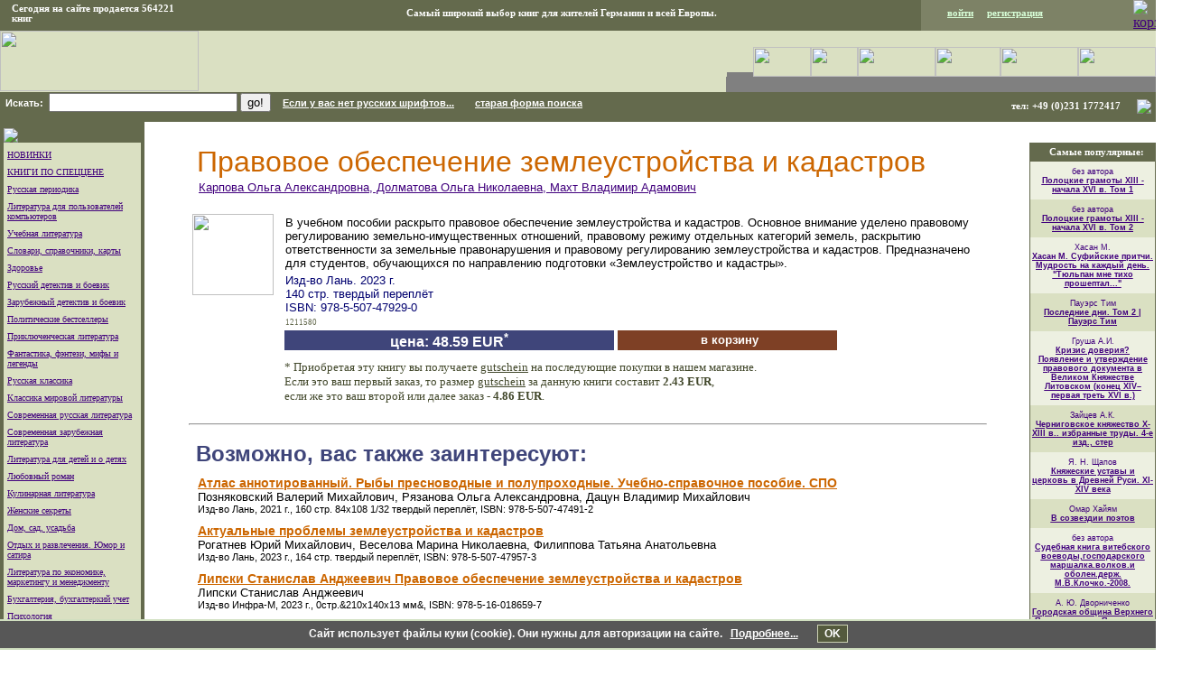

--- FILE ---
content_type: text/html; Charset=windows-1251
request_url: https://www.sputnik2000.com/book.asp?sku=1211580
body_size: 40467
content:


<html>

<head>
<meta http-equiv="Content-Type" content="text/html; charset=windows-1251">
<meta http-equiv="Content-Language" content="ru">
<meta name="Microsoft Border" content="none, default">
<LINK REL="stylesheet" TYPE="text/css" HREF="MAIN.CSS">
<script type="text/javascript" src="functions.js"></script>
<link rel="icon" type="image/png" href="/images/FAVICON/favicon16.png" sizes="16x16">
<link rel="icon" type="image/png" href="/images/FAVICON/favicon32.png" sizes="32x32">
<link rel="icon" type="image/png" href="/images/FAVICON/favicon64.png" sizes="64x64">
<link rel="icon" type="image/png" href="/images/FAVICON/favicon120.png" sizes="120x120">
<meta name="description" content="Книга Правовое обеспечение землеустройства и кадастров - Карпова Ольга Александровна, Долматова Ольга Николаевна, Махт Владимир Адамович|Купить в Германии|978-5-507-47929-0">
<title>Правовое обеспечение землеустройства и кадастров - Карпова Ольга Александровна, Долматова Ольга Николаевна, Махт Владимир Адамович|978-5-507-47929-0</title>
<!-- Global site tag (gtag.js) - Google Ads: 1038327680 --> <script async src="https://www.googletagmanager.com/gtag/js?id=AW-1038327680"></script> <script> window.dataLayer = window.dataLayer || []; function gtag(){dataLayer.push(arguments);} gtag('js', new Date()); gtag('config', 'AW-1038327680'); </script>
</head>

<body link="#41007D" vlink="#959FBD" alink="#0000FF" bgcolor="#FFFFFF" leftmargin="0" rightmargin="3" topmargin="0">


<script language="JavaScript">
function switchSearch()
{
  var oldSearch = document.getElementById('old_search');
  var newSearch = document.getElementById('new_search');

  if(oldSearch.style.display=='block')
  {
    oldSearch.style.display = 'none';
    newSearch.style.display = 'block';
  }
  else
  {
    newSearch.style.display = 'none';
    oldSearch.style.display = 'block';
  }
}
function setCookieSoglasie()
{
  document.cookie = "kukisoglasie=1; expires=December 31, 2037";
  document.getElementById("kuki_soobwenie").style.display = "none";
}
</script>

<table border="0" cellpadding="0" cellspacing="0" width="100%" bgcolor="#646A4D" style="table-layout:fixed">
  <tr>
    <td width="210" style="padding-left:5">
      <p class="FormMenu">
        Сегодня на сайте продается
564221       
        книг
      </p>
    </td>
    <td align="center" height="20">
      <p class="FormMenu">		   
        <!-- Rating Mail.ru counter -->
        <script type="text/javascript">
        var _tmr = window._tmr || (window._tmr = []);
        _tmr.push({id: "52865", type: "pageView", start: (new Date()).getTime()});
        (function (d, w, id) {
        if (d.getElementById(id)) return;
        var ts = d.createElement("script"); ts.type = "text/javascript"; ts.async = true; ts.id = id;
        ts.src = "https://top-fwz1.mail.ru/js/code.js";
        var f = function () {var s = d.getElementsByTagName("script")[0]; s.parentNode.insertBefore(ts, s);};
        if (w.opera == "[object Opera]") { d.addEventListener("DOMContentLoaded", f, false); } else { f(); }
        })(document, window, "topmailru-code");
        </script><noscript><div>
        <img src="https://top-fwz1.mail.ru/counter?id=52865;js=na" style="border:0;position:absolute;left:-9999px;" alt="Top.Mail.Ru" />
        </div></noscript>
        <!-- //Rating Mail.ru counter -->
        Самый широкий выбор книг для жителей Германии и всей Европы.  
      </p>
    </td>
    <td width="220" class="panel_upravleniya" style="padding:0px 10px 0px 0px;">    

        <p class="SHOPPER">
          &nbsp;&nbsp;&nbsp;&nbsp;&nbsp;&nbsp;
          <a href="authorization.asp"><b>войти</b></a>
          &nbsp;&nbsp;&nbsp;
          <a href="registration.asp"><b>регистрация</b></a>
        </p>

    </td>
    <td width="20" class="panel_upravleniya" style="padding:0px 5px 0px 5px;position:relative;">

      <a href="basket.asp" title="корзина"><img border="0" src="images/telega.gif" alt="корзина"></a>
    </td> 
  </tr>
</table>

<table border="0" cellpadding="0" cellspacing="0" width="100%" bgcolor="#DAE0C2">
  <tr>
    <td><a href="/"><img border="0" src="images/sp_logo6.gif" width="220" height="67"></a></td>
    <td align="right" valign="bottom">&nbsp;
      <table border="0" cellpadding="0" cellspacing="0">
        <tr>
          <td valign="bottom">
            <table border="0" cellpadding="0" cellspacing="0" bgcolor="#808080">
              <tr>
                <td>
                  <img border="0" src="images/BUTTONS/menu_cor.gif" width="5" height="5"><img border="0" src="images/BUTTONS/tr_b.gif" width="24" height="5">
                </td>
              </tr>
            </table>
          </td>
          <td><a href="index.asp?type=0"><img border="0" src="images/BUTTONS/gra_b_01.gif" width="64" height="33"></a></td>
          <td><a href="about.asp"><img border="0" src="images/BUTTONS/gra_b_02.gif" width="52" height="33"></a></td>
          <td><a href="rules.asp"><img border="0" src="images/BUTTONS/gra_b_06.gif" width="86" height="33"></a></td>
          <td><a href="dostavka.asp"><img border="0" src="images/BUTTONS/gra_b_07.gif" width="72" height="33"></a></td>
          <td><a href="partn.asp"><img border="0" src="images/BUTTONS/gra_b_08.gif" width="86" height="33"></a></td>
          <td><a href="data_protection.asp"><img border="0" src="images/BUTTONS/gra_b_09.gif" width="86" height="33"></a></td>
        </tr>
      </table>
      <table border="0" cellpadding="0" cellspacing="0" bgcolor="#808080">
        <tr>
          <td valign="bottom"><a href="wishes.asp"><img border="0" src="images/BUTTONS/gr_b_06_03.gif" width="110" height="17"></a></td>
          <td valign="bottom"><a href="faq.asp"><img border="0" src="images/BUTTONS/gr_b_02.gif" width="83" height="17"></a></td>
          <td valign="bottom"><a href="podpiska.asp"><img border="0" src="images/BUTTONS/gr_b_04.gif" width="83" height="17"></a></td>
          <td valign="bottom"><a href="table2.asp"><img border="0" src="images/BUTTONS/gr_b_05_02.gif" width="110" height="17"></a></td>
          <td valign="bottom"><a href="https://bukinist.de/sputnik2000/"><img border="0" src="images/BUTTONS/rasprodazha.gif" width="90" height="17"></a></td>
        </tr>
      </table>
    </td>
  </tr>
</table>

<table border=0 cellPadding=0 cellSpacing=0 width="100%">
  <tr>
    <td bgColor=#646a4d height="30">
      <div id="old_search">
        <form action=Search.asp id=form1 method=post name=form1>
          <font color=#ffffff>
            &nbsp;&nbsp;<b>Искать:</b>&nbsp;

              <select name=stype size=1 style="WIDTH: 150px">
                <option  value=title>по названию книги</option>
                <option  value=author>по автору</option> 
                <option  value=ISBN>по ISBN</option>
                <option  value=isbn>по номеру в каталоге</option>
              </select>
              <input type=hidden name="type" value=0>
        
            <input name=subject size=16 id="old_search_subject" value="">
            <input type=hidden name="p_number" value=1>
            <input type=hidden name="to_add" value=1>
            <input type=hidden name="old_text" value="">
            <input name=B1 type=submit value=go!  onClick="if(!podtverzhdeniePoiska('old')) return false;">
            <nobr><a class=topform href="extsearch.asp?subject=%22%22&stype="><b>Если у вас нет русских шрифтов...</b></a></nobr>
            <span class="search_turn"  onClick="switchSearch();">новая форма поиска</span>
            <br> 
            &nbsp;&nbsp;&nbsp;&nbsp;&nbsp;&nbsp;&nbsp;&nbsp;
	        <input type=checkbox name="infound"> в найденном
	      </font>
        </form>
      </div>
      <div id="new_search">
        <form action=search2.asp id=form1 method=post name=form1>
          <font color=#ffffff>&nbsp;&nbsp;<b>Искать:</b>&nbsp;  
          <input name=subject size=24 id="search_subject" value="">
          <input type=hidden name=p_number value=1>
          <input name=B1 type=submit value=go! onClick="if(!podtverzhdeniePoiska('new')) return false;"> 
          <nobr><a class=topform href="extsearch.asp"><b>Если у вас нет русских шрифтов...</b></a></nobr>
          <span class="search_turn" onClick="switchSearch();">старая форма поиска</span>
        </form>     
      </div>
      <div class="politika">
        
      </div>
    </td>
    <td bgcolor="#646A4D" align=right width="290">
      <p class="FormMenu" style="margin-top:3px;"><nobr>тел: +49 (0)231 1772417&nbsp;&nbsp;&nbsp;</nobr></p>
    </td>
    <td bgcolor="#646A4D" height="30" align=right style="padding-right:5px">
      <a href="german.asp"><img border="0" src="images/flag2.gif"></a>
    </td>
  </tr>
</table>


  <div class="kuki_soobwenie" id="kuki_soobwenie">
    Сайт использует файлы куки (cookie). Они нужны для авторизации на сайте.
    &nbsp;&nbsp;<a href="data_protection.asp" target="_blank">Подробнее...</a>
    &nbsp;&nbsp;&nbsp;&nbsp;&nbsp;&nbsp;<div class="kuki_ok" onClick="setCookieSoglasie();">OK</div>
  </div>

<div align="center">
  <center>
  <table border="0" width="100%" cellpadding="0" cellspacing="0">
    <tr>
       
<td width="160" bgcolor="#646A4D" valign="top" align="center">
<table border="0" cellpadding="0" cellspacing="0" width="100%">
<tr><td><img border="0" src="images/BUTTONS/ligth_geen_line.gif" width="152" height="2"></td></tr>
<tr>
 <td bgColor=#646a4d width="160">

  <center>
   <table border="0" cellpadding="0" cellspacing="0" width="152">
    <tr>
     <td><IMG border=0 width=5 height=5 src="images/BUTTONS/tr_b.gif"></td>
    </tr>
    <tr>
     <td>
       <img border="0" src="images/BUTTONS/butb_act.gif">
       <!--
       
         <img border="0" src="images/BUTTONS/butb_act.gif"><a href="new.asp?type=1"><img border="0" src="images/BUTTONS/butv_pas.gif" width="59" height="22"></a>
       
       -->
     </td>
    </tr>
   </table>
  </center>
      
 </td>
</tr>
</table>
</td>
</tr>

<tr>
<td width="160" valign="top">
<table border="0" width=160 cellpadding="0" cellspacing="0" bgcolor="#646A4D">
<tr>
<td align="center">
<table border="0" cellpadding="0" cellspacing=0 width="152">
<tr><td bgcolor="#DAE0C2">

<p class=MENU><a href="new.asp?type=0">НОВИНКИ</a></p>
<p class=MENU><a href="spricelist.asp">КНИГИ ПО СПЕЦЦЕНЕ</a></p>
<p class=MENU><a href="dept.asp?subject_id=133">Русская периодика</a></p>
<p class=MENU><a href="dept.asp?subject_id=21">Литература для пользователей компьютеров</a></p>
<p class=MENU><a href="dept.asp?subject_id=31">Учебная литература</a></p>
<p class=MENU><a href="dept.asp?subject_id=34">Словари,  справочники,  карты</a></p>
<p class=MENU><a href="dept.asp?subject_id=25">Здоровье</a></p>
<p class=MENU><a href="dept.asp?subject_id=19">Русский детектив и боевик</a></p>
<p class=MENU><a href="dept.asp?subject_id=24">Зарубежный детектив и боевик</a></p>
<p class=MENU><a href="dept.asp?subject_id=26">Политические бестселлеры</a></p>
<p class=MENU><a href="dept.asp?subject_id=27">Приключенческая литература</a></p>
<p class=MENU><a href="dept.asp?subject_id=101">Фантастика, фэнтези, мифы и легенды</a></p>
<p class=MENU><a href="dept.asp?subject_id=28">Русская классика</a></p>
<p class=MENU><a href="dept.asp?subject_id=32">Классика мировой литературы</a></p>
<p class=MENU><a href="dept.asp?subject_id=30">Современная русская литература</a></p>
<p class=MENU><a href="dept.asp?subject_id=33">Современная зарубежная литература</a></p>
<p class=MENU><a href="dept.asp?subject_id=12">Литература для детей и о детях</a></p>
<p class=MENU><a href="dept.asp?subject_id=9">Любовный роман</a></p>
<p class=MENU><a href="dept.asp?subject_id=35">Кулинарная литература</a></p>
<p class=MENU><a href="dept.asp?subject_id=37">Женские секреты</a></p>
<p class=MENU><a href="dept.asp?subject_id=59">Дом, сад, усадьба</a></p>
<p class=MENU><a href="dept.asp?subject_id=22">Отдых и развлечения. Юмор и сатира</a></p>
<p class=MENU><a href="dept.asp?subject_id=50">Литература по экономике,  маркетингу и менеджменту</a></p>
<p class=MENU><a href="dept.asp?subject_id=128">Бухгалтерия, бухгалтеркий учет</a></p>
<p class=MENU><a href="dept.asp?subject_id=56">Психология</a></p>
<p class=MENU><a href="dept.asp?subject_id=65">Философская и религиозная литература</a></p>
<p class=MENU><a href="dept.asp?subject_id=52">Непознанное</a></p>
<p class=MENU><a href="dept.asp?subject_id=16">Историческая литература</a></p>
<p class=MENU><a href="dept.asp?subject_id=20">Мемуары и биографии</a></p>
<p class=MENU><a href="dept.asp?subject_id=51">Познавательная литература</a></p>
<p class=MENU><a href="dept.asp?subject_id=130">Еврейская литература</a></p>
<p class=MENU><a href="dept.asp?subject_id=61">Техническая литература</a></p>
<p class=MENU><a href="dept.asp?subject_id=123">Естественные науки</a></p>
<p class=MENU><a href="dept.asp?subject_id=122">Гуманитарные науки</a></p>
<p class=MENU><a href="dept.asp?subject_id=55">Юридическая литература</a></p>
<p class=MENU><a href="dept.asp?subject_id=73">Музыкальная литература</a></p>
<p class=MENU><a href="dept.asp?subject_id=121">География и туризм</a></p>
<p class=MENU><a href="dept.asp?subject_id=131">Научно-популярная литература</a></p>
<p class=MENU><a href="dept.asp?subject_id=63">Специальная медицинская литература</a></p>
<p class=MENU><a href="dept.asp?subject_id=36">Искусство</a></p>
<p class=MENU><a href="dept.asp?subject_id=125">Театр и кино</a></p>
<p class=MENU><a href="dept.asp?subject_id=124">Старая книга</a></p>
</td></tr>
<tr><td bgcolor="#646A4D" height="22">
<p style="margin-left: 4"><b><font size="1" color="#FFFFFF">Развлечения и отдых</font></b>
</td></tr>
<tr><td bgcolor="#DAE0C2">
<p class=MENU><u><a href = "horoscop.asp">Гороскоп</a></u></p>
</td></tr>
<tr><td height="4">
</td></tr>
</table>
</td>
</tr>
</table>

<!--
<IMG border=0 height=20 src="images/BUTTONS/tr_b.gif" width=1>
<div align="center">
<center>
<table border="0" cellpadding="0" cellspacing="0" width="160">
<tr><td align="center">
<table border="0" cellpadding="0" cellspacing="0" width="152">
<tr><td bgcolor="#646A4D" rowspan="3" width="1"><IMG border=0 height=5 src="images/BUTTONS/tr_b.gif" width=1>
<IMG border=0 height=36 src="images/BUTTONS/tr_b.gif"  width=1></td>
<td bgcolor="#646A4D" height="25">
<p align="center"><b><font size="2" color="#FFFF00">Внимание!</font></b></p></td>
<td bgcolor="#646A4D" rowspan="3" width="1"><IMG border=0 height=5 src="images/BUTTONS/tr_b.gif" width=1></td></tr>
<tr><td bgcolor="#EDF0E1">
<p class=Warning>
Продажа карточек доступа к программам НТВ Интернешнл! Цена <b> 246DM</b> + стоимость пересылки.</p>
<p class=Warning>
Телефон:<br>069-913-98-434</p>
</td>
</tr>
<tr><td bgcolor="#646A4D"><IMG border=0 height=1 src="images/BUTTONS/tr_b.gif" width=1></td></tr>
</table>
</td></tr>
</table>
</center>
</div>
-->
<IMG border=0 height=20 src="images/BUTTONS/tr_b.gif" width=1>

<div align="center">
<table border="0" cellpadding="0" cellspacing="0" width="100%">
<tr><td width="100%" align="center" height="50">
<!-- <a href="//top.germany.ru" alt="TOP.germany.ru" target="_top"><img
src="//top.germany.ru/cgi-bin/links/top.cgi?ID=388&v=1" border=0></a>
-->
<!--
<a  target="_blank" href = "//www.germany.ru"><img border="0" src="images/rusger.gif" width="88" height="31"></a>
-->
</td></tr>
<tr><td width="100%" align="center" height="50">

<!--TopList LOGO-->
<!-- <a target="_top" href="//top.list.ru/jump?from=52865"><img src="//top.list.ru/counter?id=52865;t=59;l=1" border="0" height="31" width="88" alt="TopList"></a> -->
<!--TopList LOGO-->
</td></tr>
<tr>
        <td width="100%" align="center" height="50">
            <font size="-2"><a href="http://www.internet-project.ru">IP </a></font>
            <font size="-2"><a href="tv.asp">LTD</a></font>
        </td>
 </tr>
</table>
</div>
</td>

 
       <td valign="top" align="center">
         <div align="center">
<table border="0" cellpadding="0" cellspacing="0" width="90%">

  <tr>
    <td width="100%">
      <table>
        <tr>
          <td width="100%">
            <h1 class="bookfull_title">&#1055;&#1088;&#1072;&#1074;&#1086;&#1074;&#1086;&#1077; &#1086;&#1073;&#1077;&#1089;&#1087;&#1077;&#1095;&#1077;&#1085;&#1080;&#1077; &#1079;&#1077;&#1084;&#1083;&#1077;&#1091;&#1089;&#1090;&#1088;&#1086;&#1081;&#1089;&#1090;&#1074;&#1072; &#1080; &#1082;&#1072;&#1076;&#1072;&#1089;&#1090;&#1088;&#1086;&#1074;</h1>
            <p style="margin-top: 2; margin-bottom: 15">

              <a href="author.asp?author_id=388298">
                <font size="2">Карпова Ольга Александровна, Долматова Ольга Николаевна, Махт Владимир Адамович</font>
              </a>
            </p>
          </td>
        </tr>
      </table>
    </td>
  </tr>
  <tr>
    <td width="100%">
      <div align="center">
        <table border=0 cellpadding="4" cellspacing="0" width="100%">
          <tr>
            <td valign="top">
              <font SIZE="2"> 

                            <img src="images/BOOK/small/32_4989100.jpg" width=90>

              </font>  
            </td>
            <td width="100%" valign="top">
              <!--  -->  
              <p style="margin: 2px 5px 4px 5px">
                <font SIZE="2">В учебном пособии раскрыто правовое обеспечение землеустройства и кадастров. Основное внимание уделено правовому регулированию земельно-имущественных отношений, правовому режиму отдельных категорий земель, раскрытию ответственности за земельные правонарушения и правовому регулированию землеустройства и кадастров.
Предназначено для студентов, обучающихся по направлению подготовки «Землеустройство и кадастры». </font>
              </p>    
              <p style="margin: 2px 5px 4px 5px">
                <font size="2" color="#00006f">
                   Изд-во Лань. 2023 г.        <br>
                  140 стр. твердый переплёт <br>     ISBN: 978-5-507-47929-0
                </font>
              </p>

              <span class="bookcode">1211580</span>
              <div align="left">

                  <table width=80% border=0 cellpadding="0" height="35" cellspacing="4">
                    <tr>

                        <td width="30%" bgcolor="#3F457A" align="center">
                          <b><font color="#FFFFFF" size="3">
                            &nbsp;цена: 48.59 EUR<sup>*</sup>&nbsp;
                          </font></b>
                        </td>
                        <!--
                        <td width="30%" align="center" class="book_gs_given" title="купон на скидку при следующем заказе">
                          <b><font color="#868C6F" size="2">
                            скидка на следующие<br>заказы:  EUR
                         </font></b>
                        </td>
                        -->
                   
                          <td width="20%" bgcolor="#7E4025" align="center">
                            <noindex>
                              <a rel="nofollow" class="BASKET" href="book.asp?sku=1211580&amp;add=1211580" style="color:white;"><b>в корзину</b></a>                            
                            </noindex>
                          </td>

                    </tr>
                  
                      <tr>
                        <td colspan="2" class="bookfull_gs_text">
                          * Приобретая эту книгу вы получаете <a href="skidki.asp">gutschein</a> на последующие покупки в нашем магазине.<br>
                          Если это ваш первый заказ, то размер <a href="skidki.asp">gutschein</a> за данную книги составит <b>2.43 EUR</b>,<br>
                          если же это ваш второй или далее заказ - <b>4.86 EUR</b>.
                        </td>
                      </tr>
                  
                  </table>

                <!--         
                          
                -->

                <table>
                  <tr>
                    <td>
                      
                    </td>   
                    <td>
                      
                    </td>   
                  </tr>
                </table>   
              </div>
            </td>
          </tr>
        </table>
      </div>
    </td>
  </tr>      	

    <tr>
      <td><hr WIDTH="100%"></td>
    </tr>
    <tr>
      <td width="100%">
        <p style="margin-top: 10; margin-bottom: 0" align="left">
          <b><font size="5" color="#3F457A">Возможно, вас также заинтересуют:</font></b>
        </p>
        <div class="pohozhie">

            <div class="book">
              <p>
                <a href="/book.asp?sku=1251667" class="title">Атлас аннотированный. Рыбы пресноводные и полупроходные. Учебно-справочное пособие. СПО</a>
              </p>
              <p class="author">Позняковский Валерий Михайлович, Рязанова Ольга Александровна, Дацун Владимир Михайлович</p> 
              <p class="dop">
                Изд-во 
                Лань, 
                2021 г.,
                160 стр. 84x108 1/32 твердый переплёт,
                ISBN: 978-5-507-47491-2
              </p>
            </div>

            <div class="book">
              <p>
                <a href="/book.asp?sku=1211581" class="title">Актуальные проблемы землеустройства и кадастров</a>
              </p>
              <p class="author">Рогатнев Юрий Михайлович, Веселова Марина Николаевна, Филиппова Татьяна Анатольевна</p> 
              <p class="dop">
                Изд-во 
                Лань, 
                2023 г.,
                164 стр. твердый переплёт,
                ISBN: 978-5-507-47957-3
              </p>
            </div>

            <div class="book">
              <p>
                <a href="/book.asp?sku=1205772" class="title">Липски Станислав Анджеевич Правовое обеспечение землеустройства и кадастров</a>
              </p>
              <p class="author">Липски Станислав Анджеевич</p> 
              <p class="dop">
                Изд-во 
                Инфра-М, 
                2023 г.,
                0стр.&210x140x13 мм&,
                ISBN: 978-5-16-018659-7
              </p>
            </div>

            <div class="book">
              <p>
                <a href="/book.asp?sku=1192299" class="title">Обеспечение экономической безопасности территорий и инструменты устойчивого развития</a>
              </p>
              <p class="author">Ряховская Антонина Николаевна, Кожевина Ольга Владимировна, Беляевская-Плотник Любовь Александровна</p> 
              <p class="dop">
                Изд-во 
                Инфра-М, 
                2023 г.,
                286 стр. твердый переплёт,
                ISBN: 978-5-16-017990-2
              </p>
            </div>

            <div class="book">
              <p>
                <a href="/book.asp?sku=1186392" class="title">Классификация преступлений и обеспечение достоверности государственного единого статистического учета преступлений</a>
              </p>
              <p class="author">Карабанова Елена Николаевна, Горошко Игорь Владимирович, Евланова Ольга Александровна</p> 
              <p class="dop">
                Изд-во 
                Проспект, 
                2022 г.,
                160 стр. твердый переплёт,
                ISBN: 978-5-392-37392-5
              </p>
            </div>
    
        </div>
      </td>
    </tr>

  <tr>
    <td>
      <hr WIDTH="100%">
    </td>
  </tr>          

    <tr>
      <td width="100%">
        <p style="margin-top: 10; margin-bottom: 0" align="left">
          <b><font size="5" color="#3F457A">А ещё часто покупают:</font></b>
        </p>

          
          <p style="margin-top: 4; margin-bottom: 0" align="right">
            <font size="4" color="#CC6600">
              <a class="BOOKS" href="book.asp?sku=5549">Новейшая энциклопедия Интернет</a>
            </font>
          </p>
          <p style="margin-top: 2" align="right">
            <a href ="author.asp?author_id=19154">
              Виталий Леонтьев
            </a>
          </p>

          
          <p style="margin-top: 4; margin-bottom: 0" align="right">
            <font size="4" color="#CC6600">
              <a class="BOOKS" href="book.asp?sku=13625">Горшков Валерий По прозвищу `Ворон`. Закон мести</a>
            </font>
          </p>
          <p style="margin-top: 2" align="right">
            <a href ="author.asp?author_id=2085">
              Валерий Горшков
            </a>
          </p>

          
          <p style="margin-top: 4; margin-bottom: 0" align="right">
            <font size="4" color="#CC6600">
              <a class="BOOKS" href="book.asp?sku=13626">Сухов Евгений Я - вор в законе: Побег</a>
            </font>
          </p>
          <p style="margin-top: 2" align="right">
            <a href ="author.asp?author_id=2244">
              Евгений Сухов
            </a>
          </p>

          
          <p style="margin-top: 4; margin-bottom: 0" align="right">
            <font size="4" color="#CC6600">
              <a class="BOOKS" href="book.asp?sku=13628">Горшков Валерий По прозвищу Ворон. Хищники</a>
            </font>
          </p>
          <p style="margin-top: 2" align="right">
            <a href ="author.asp?author_id=2085">
              Валерий Горшков
            </a>
          </p>

          
          <p style="margin-top: 4; margin-bottom: 0" align="right">
            <font size="4" color="#CC6600">
              <a class="BOOKS" href="book.asp?sku=13630">Фейхтвангер Л. Лион Фейхтвангер. Собрание сочинений в 20 томах. Том 1. Безобразная герцогиня Маргарита Маульташ. Пе</a>
            </font>
          </p>
          <p style="margin-top: 2" align="right">
            <a href ="author.asp?author_id=1517">
              Лион Фейхтвангер
            </a>
          </p>


      </td>
    </tr>

      
</table>
         </div>

<br><br><br><br><br>

<!--105208757280-->
<br>
<font size=-2>

</font>

       </td>
       <!--  десяточка, и прочее -->
       
	
<td width="140" valign="top" align="center">
  <table border="0" cellpadding="0" cellspacing="0" bgcolor="#646A4D" width="140" >
    <tr>
      <td width="100%" bgcolor = "white" align = "center">
<!--         <a href = "//www.pressa.de">
          <img src="banners/bann-2b.gif" border="0" width=88 height=31 alt="www.pressa.de">
        </a> -->
      </td>
    </tr>

    <tr>
      <td width="100%">
      
        <table border="0" cellpadding="0" cellspacing="0" width="100%" >
          <tr>
            <td width=1>
            </td>
            
            <td bgcolor="#646A4D" align="center" >
              <b><font color="#FFFFFF" size="1" >
                <p  style="margin-top: 5; margin-bottom: 5">Самые популярные:</p>
              </font></b>
            </td>
            
            <td  width=1>
            </td>
          </tr>
          
          
            
            <tr>
              <td width=1>
              </td>
              
              <td align="center" bgcolor=#EDF0E1>
                <p class=RIGHT>
                  без автора<br>
                  <a href="book.asp?sku=749040"><b><u>Полоцкие грамоты XIII - начала XVI в. Том 1</u></b></a>
                </p>
              </td>
            </tr>
            
            
            
            <tr>
              <td width=1>
              </td>
              
              <td align="center" bgcolor=#DAE0C2>
                <p class=RIGHT>
                  без автора<br>
                  <a href="book.asp?sku=689409"><b><u>Полоцкие грамоты XIII - начала XVI в. Том 2</u></b></a>
                </p>
              </td>
            </tr>
            
            
            
            <tr>
              <td width=1>
              </td>
              
              <td align="center" bgcolor=#EDF0E1>
                <p class=RIGHT>
                  Хасан М.<br>
                  <a href="book.asp?sku=1065594"><b><u>Хасан М. Суфийские притчи. Мудрость на каждый день. &quot;Тюльпан мне тихо прошептал...&quot;</u></b></a>
                </p>
              </td>
            </tr>
            
            
            
            <tr>
              <td width=1>
              </td>
              
              <td align="center" bgcolor=#DAE0C2>
                <p class=RIGHT>
                  Пауэрс Тим<br>
                  <a href="book.asp?sku=1034048"><b><u>Последние дни. Том 2 | Пауэрс Тим</u></b></a>
                </p>
              </td>
            </tr>
            
            
            
            <tr>
              <td width=1>
              </td>
              
              <td align="center" bgcolor=#EDF0E1>
                <p class=RIGHT>
                  Груша А.И.<br>
                  <a href="book.asp?sku=980992"><b><u>Кризис доверия? Появление и утверждение правового документа в Великом Княжестве Литовском (конец XIV–первая треть XVI в.)</u></b></a>
                </p>
              </td>
            </tr>
            
            
            
            <tr>
              <td width=1>
              </td>
              
              <td align="center" bgcolor=#DAE0C2>
                <p class=RIGHT>
                  Зайцев А.К.<br>
                  <a href="book.asp?sku=967719"><b><u>Черниговское княжество X-XIII в.. избранные труды. 4-е изд., стер</u></b></a>
                </p>
              </td>
            </tr>
            
            
            
            <tr>
              <td width=1>
              </td>
              
              <td align="center" bgcolor=#EDF0E1>
                <p class=RIGHT>
                  Я. Н. Щапов<br>
                  <a href="book.asp?sku=829062"><b><u>Княжеские уставы и церковь в Древней Руси. XI-XIV века</u></b></a>
                </p>
              </td>
            </tr>
            
            
            
            <tr>
              <td width=1>
              </td>
              
              <td align="center" bgcolor=#DAE0C2>
                <p class=RIGHT>
                  Омар Хайям<br>
                  <a href="book.asp?sku=683972"><b><u>В созвездии поэтов</u></b></a>
                </p>
              </td>
            </tr>
            
            
            
            <tr>
              <td width=1>
              </td>
              
              <td align="center" bgcolor=#EDF0E1>
                <p class=RIGHT>
                  без автора<br>
                  <a href="book.asp?sku=545973"><b><u>Судебная книга витебского воеводы,господарского маршалка.волков.и оболен.держ. М.В.Клочко.-2008.</u></b></a>
                </p>
              </td>
            </tr>
            
            
            
            <tr>
              <td width=1>
              </td>
              
              <td align="center" bgcolor=#DAE0C2>
                <p class=RIGHT>
                  А. Ю. Дворниченко<br>
                  <a href="book.asp?sku=540316"><b><u>Городская община Верхнего Поднепровья и Подвинья в XI-XV вв.</u></b></a>
                </p>
              </td>
            </tr>
            
            
            
            <tr>
              <td width=1>
              </td>
              
              <td align="center" bgcolor=#EDF0E1>
                <p class=RIGHT>
                  Джеймс Хедли Чейз<br>
                  <a href="book.asp?sku=384569"><b><u>Меткий стрелок</u></b></a>
                </p>
              </td>
            </tr>
            
            
            
            <tr>
              <td width=1>
              </td>
              
              <td align="center" bgcolor=#DAE0C2>
                <p class=RIGHT>
                  Джеймс Хедли Чейз<br>
                  <a href="book.asp?sku=375094"><b><u>С места наезда скрылся</u></b></a>
                </p>
              </td>
            </tr>
            
            
            
            <tr>
              <td width=1>
              </td>
              
              <td align="center" bgcolor=#EDF0E1>
                <p class=RIGHT>
                  Сахаров Б.М.<br>
                  <a href="book.asp?sku=1323385"><b><u>Открытие "третьего глаза": Практика</u></b></a>
                </p>
              </td>
            </tr>
            
            
            
            <tr>
              <td width=1>
              </td>
              
              <td align="center" bgcolor=#DAE0C2>
                <p class=RIGHT>
                  Тилье Ф.<br>
                  <a href="book.asp?sku=1321816"><b><u>Охотники за кошмарами. Кн. 1. Досье 1: Сара; Досье 2: Николя</u></b></a>
                </p>
              </td>
            </tr>
            
            
            
            <tr>
              <td width=1>
              </td>
              
              <td align="center" bgcolor=#EDF0E1>
                <p class=RIGHT>
                  Бучи Жоу Ж.<br>
                  <a href="book.asp?sku=1319628"><b><u>Хаски и его учитель Белый кот. Книга 2</u></b></a>
                </p>
              </td>
            </tr>
            
            
        </table>
        
        <table border="0" cellpadding="0" cellspacing="0" width="100%" bgcolor="#FFFFFF">
          <tr>
            <td width="100%">
              <img border="0" src="images/BUTTONS/tr_b.gif" width="10" height="10">
            </td>
          </tr>
        </table>

        
            
            <table border="0" cellpadding="0" cellspacing="0" width="100%">
              <tr>
                <td  width=1>
                </td>
                
                <td bgcolor="#646A4D" align="center" >
                  <b>
                    <font color="#FFFFFF" size="1" >
                      <p  style="margin-top: 5; margin-bottom: 5">
                        Десяточка                     
                      </p>
                    </font>
                  </b>
                </td>
                
                <td  width=1>
                </td>
              </tr>
            </table>  
            
          
          <table border="0" cellpadding="0" cellspacing="0" width="100%">
            <tr>
              <td width=1>
              </td>
              
              <td align="center" bgcolor=#EDF0E1>
                <p class=RIGHT>
                  
                    <a href ="authorInfo.asp?author_id=1053">Юлия Латынина<br></a>
                    
                  <a href="book.asp?sku=837282">
                    <b><u>Иисус. Историческое расследование.</u></b>
                  </a>
                </p>
              </td>
              
              <td width=1>
              </td>              
            </tr>
          </table>
            
          
              <table border="0" cellpadding="0" cellspacing="0" width="100%" bgcolor="#FFFFFF">
                <tr>
                  <td width="100%">
                    <img border="0" src="images/BUTTONS/tr_b.gif" width="10" height="10">
                  </td>
                </tr>
              </table>
              
            
            <table border="0" cellpadding="0" cellspacing="0" width="100%">
              <tr>
                <td  width=1>
                </td>
                
                <td bgcolor="#646A4D" align="center" >
                  <b>
                    <font color="#FFFFFF" size="1" >
                      <p  style="margin-top: 5; margin-bottom: 5">
                        Советуем купить               
                      </p>
                    </font>
                  </b>
                </td>
                
                <td  width=1>
                </td>
              </tr>
            </table>  
            
          
          <table border="0" cellpadding="0" cellspacing="0" width="100%">
            <tr>
              <td width=1>
              </td>
              
              <td align="center" bgcolor=#DAE0C2>
                <p class=RIGHT>
                  А. Рябинина<br>
                  <a href="book.asp?sku=3717">
                    <b><u>4 группы крови - 4 образа жизни</u></b>
                  </a>
                </p>
              </td>
              
              <td width=1>
              </td>              
            </tr>
          </table>
            
          
          
          <table border="0" cellpadding="0" cellspacing="0" width="100%">
            <tr>
              <td width=1>
              </td>
              
              <td align="center" bgcolor=#EDF0E1>
                <p class=RIGHT>
                  Е.В. Нарустранг<br>
                  <a href="book.asp?sku=19166">
                    <b><u>Kurze Geschichten aus allen Zeiten</u></b>
                  </a>
                </p>
              </td>
              
              <td width=1>
              </td>              
            </tr>
          </table>
            
          
          
          <table border="0" cellpadding="0" cellspacing="0" width="100%">
            <tr>
              <td width=1>
              </td>
              
              <td align="center" bgcolor=#DAE0C2>
                <p class=RIGHT>
                  
                    <a href ="authorInfo.asp?author_id=992">Никита Богословский<br></a>
                    
                  <a href="book.asp?sku=1858">
                    <b><u>Что было - то было, и кое-что еще...</u></b>
                  </a>
                </p>
              </td>
              
              <td width=1>
              </td>              
            </tr>
          </table>
            
          
          
          <table border="0" cellpadding="0" cellspacing="0" width="100%">
            <tr>
              <td width=1>
              </td>
              
              <td align="center" bgcolor=#EDF0E1>
                <p class=RIGHT>
                  Уинстон Грэм<br>
                  <a href="book.asp?sku=4524">
                    <b><u>Широко закрытые глаза</u></b>
                  </a>
                </p>
              </td>
              
              <td width=1>
              </td>              
            </tr>
          </table>
            
          
          
          <table border="0" cellpadding="0" cellspacing="0" width="100%">
            <tr>
              <td width=1>
              </td>
              
              <td align="center" bgcolor=#DAE0C2>
                <p class=RIGHT>
                  Е.Т. Горецкая, В.Д. Онипко<br>
                  <a href="book.asp?sku=14487">
                    <b><u>Пища, которая лечит</u></b>
                  </a>
                </p>
              </td>
              
              <td width=1>
              </td>              
            </tr>
          </table>
            
          
          
      </td>
    </tr>
  </table>
    
  <table border="0" cellpadding="0" cellspacing="0" width="100%" bgcolor="#FFFFFF">
      <tr>
        <td width="100%">
          <img border="0" src="images/BUTTONS/tr_b.gif" width="10" height="10">
        </td>
      </tr>
  </table>
</td>
    </tr>
    <tr>
       <td> <br>

       </td>
  </tr>
  </table>
<script type="text/javascript"><!--
google_ad_client = "ca-pub-5779658203176873";
/* NashPiter */
google_ad_slot = "2460700100";
google_ad_width = 468;
google_ad_height = 60;
//-->
</script>
<script type="text/javascript"
src="https://pagead2.googlesyndication.com/pagead/show_ads.js">
</script> 

</div>

</body>

</html>


--- FILE ---
content_type: text/html; charset=utf-8
request_url: https://www.google.com/recaptcha/api2/aframe
body_size: 180
content:
<!DOCTYPE HTML><html><head><meta http-equiv="content-type" content="text/html; charset=UTF-8"></head><body><script nonce="QQN2iNKmEl0v0Y1JhkoKow">/** Anti-fraud and anti-abuse applications only. See google.com/recaptcha */ try{var clients={'sodar':'https://pagead2.googlesyndication.com/pagead/sodar?'};window.addEventListener("message",function(a){try{if(a.source===window.parent){var b=JSON.parse(a.data);var c=clients[b['id']];if(c){var d=document.createElement('img');d.src=c+b['params']+'&rc='+(localStorage.getItem("rc::a")?sessionStorage.getItem("rc::b"):"");window.document.body.appendChild(d);sessionStorage.setItem("rc::e",parseInt(sessionStorage.getItem("rc::e")||0)+1);localStorage.setItem("rc::h",'1769182757694');}}}catch(b){}});window.parent.postMessage("_grecaptcha_ready", "*");}catch(b){}</script></body></html>